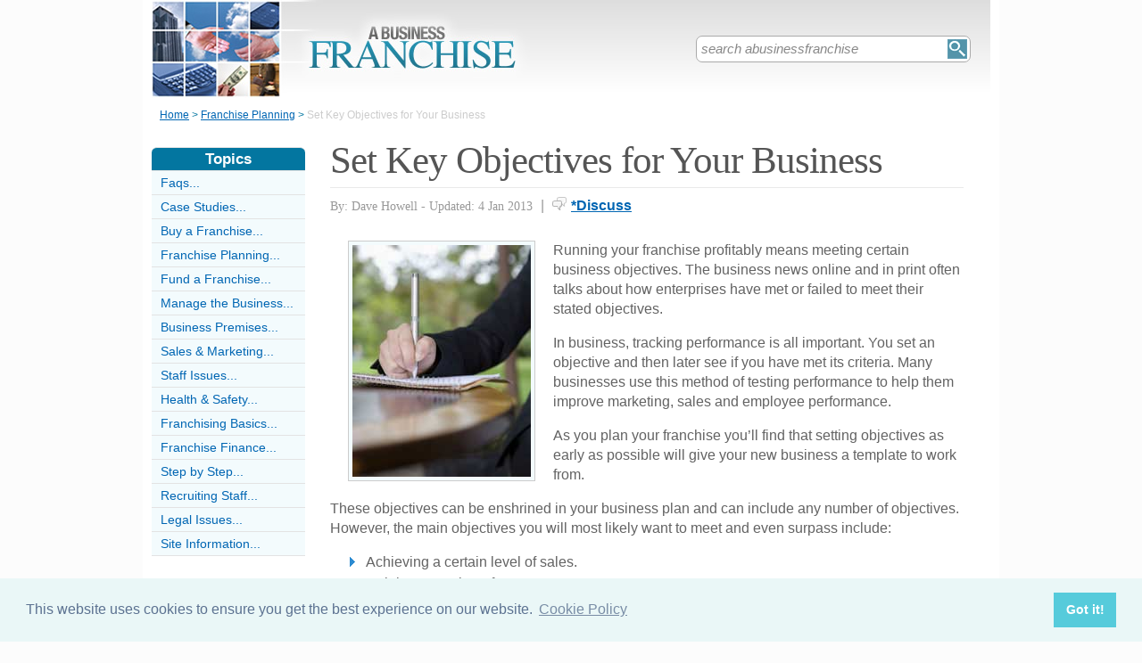

--- FILE ---
content_type: text/html;charset=UTF-8
request_url: https://www.abusinessfranchise.co.uk/set-key-objectives-for-your-business.html
body_size: 7294
content:
<!-- ensure slug -->
<!-- special-case: site information category -->
<!-- Is this slug a Category? (case-insensitive) -->
<!-- (fall through = it’s an article; pick the view) -->
<!-- at the top of the page (before any use) -->
<!-- IMPORTANT: legacy code uses 'articleid' -->
<!-- Useful defaults for POST handling -->
<!-- Canonical image variables (one place only) -->
<!-- URL path (no leading slash) -->
<!-- Filesystem paths for FileExists() -->
<!-- Pick the best existing image for this article -->
<!-- MainCategory = 'Z' -> CatZ -->
<!DOCTYPE html PUBLIC "-//W3C//DTD XHTML 1.0 Transitional//EN" "https://www.w3.org/TR/xhtml1/DTD/xhtml1-transitional.dtd">
<html xmlns="https://www.w3.org/1999/xhtml">
<head>
<title>Set Key Objectives for Your Business</title>
<meta name="description" content="How to set objectives for your business" />
<meta name="keywords" content="business, business news, personal finance, objectives, Objectives, small business, " />
<meta http-equiv="Content-Type" content="text/html; charset=utf-8" />
<link rel="shortcut icon" href="/favicon.ico" type="image/x-icon" />
<link rel="stylesheet" href="stylesheets/abusinessfranchise.css" type="text/css" media=screen>
<link rel="stylesheet" href="/stylesheetprint.cfm" type="text/css" media="print" />
<link href='https://fonts.googleapis.com/css?family=Lobster' rel='stylesheet' type='text/css'>
<link rel="alternate" type="application/rss+xml" title="RSS" href="/abusinessfranchiserss.xml" />
<link rel="image_src"
href="/images/6041.jpg" />
<link rel="stylesheet" type="text/css" href="https://cdn.jsdelivr.net/npm/cookieconsent@3/build/cookieconsent.min.css" />
<script src="plugins/hint-textbox.js" type="text/javascript"></script>
<link rel="canonical" href="/set-key-objectives-for-your-business.html" />
<script src="https://ajax.googleapis.com/ajax/libs/jquery/1.7.2/jquery.min.js" type="text/javascript"></script>
<script src="jcarousellite_1.0.1c4.js" type="text/javascript"></script>
<script type="text/javascript">
$(function() {
$(".newsticker-jcarousellite").jCarouselLite({
vertical: true,
hoverPause:true,
visible: 3,
auto:4000,
speed:1500,
scroll:-1
});
});
</script>
<!-- Umami -->
<script defer src="https://cloud.umami.is/script.js" data-website-id="730dd2a9-e980-4192-bda5-c3a96aaf30dd"></script>
<!-- Default Statcounter code for Content Network http://www.separateddads.co.uk
-->
<script type="text/javascript">
var sc_project=13183498; 
var sc_invisible=1; 
var sc_security="9b42a073"; 
</script>
<script type="text/javascript"
src="https://www.statcounter.com/counter/counter.js" async></script>
<!-- End of Statcounter Code -->
<meta http-equiv="Expires" content="Fri, 28 Apr 2023 05:25:13 GMT" /><meta http-equiv="Cache-Control" content="private" /><meta http-equiv="Pragma" content="no-cache" /></head>
<body>
<div class="SWouter">
<div class="SWinner">
<div class="SWsearch">
<form method="post" action="/search.html"><table class="SWtable"><tr style="height:22px; width:300px"><td height="22"><input type="text" name="criteria" value="search abusinessfranchise" size="10" class="hintTextbox" style="width:270px; font-size:1.5em; border:none" /></td><td><input type="image" class="SearchButton" src="/scheme5/searchwide.gif" alt="Search" style="height:22px; width:22px" name="goSearch" /></td></tr></table></form>
</div>
</div>
</div>
<div class="innerbody"> 
<div class="header" style="margin-bottom:0px"></div>
<div class="location"><a href="/" style="text-decoration:underline">Home</a> &#62; <a href="/FranchisePlanningCategory.html" style="text-decoration:underline">Franchise Planning</a> &#62; <span style="color:#CCCCCC">Set Key Objectives for Your Business</span></div>
<div style="float:right; width:720px; padding: 0px 40px 0 0"> 
<div class="mainright">
<script src="https://cdn.jsdelivr.net/npm/cookieconsent@3/build/cookieconsent.min.js" data-cfasync="false"></script>
<script>
window.cookieconsent.initialise({
"palette": {
"popup": {
"background": "#eaf7f7",
"text": "#5c7291"
},
"button": {
"background": "#56cbdb",
"text": "#ffffff"
}
},
"content": {
"link": "Cookie Policy",
"href": "cookies.html"
}
});
</script>
<h1 style="padding:10px 0 5px 0">Set Key Objectives for Your Business</h1>
<div style= "width:100%; text-align:left; font-size: 0.85em; line-height:1.3em; margin:0px 0 30px 0; color:#999999;">
<div style= "border-top: 1px #e9e9e9 solid; width:100%; margin: 0px 0 10px 0"></div>
<span style = "font-weight:normal; font-family:Georgia, 'Times New Roman', Times, serif">By: Dave Howell - Updated: 4 Jan 2013</span>
<span style = "font-size:1.2em; padding:0 5px 0 5px">|</span> <span style = "color:#666666"><span style="margin-bottom: -3px; clear:none; padding-right:5px"><img src="images/comments.png" alt="comments" /></span><a href="#Addcomment" style="font-weight:bold; font-size:1.15em">*Discuss</a></span>
<div style="float:right; display:inline-block; width:60px">
<g:plusone size="medium">&nbsp;</g:plusone>
</div>
<div style="float:right; display:inline-block">
</script>
</div>
<div style="float:right; display:inline-block">
<iframe src="https://www.facebook.com/plugins/like.php?app_id=232378820120284&amp;href=http%3A%2F%2Fwww.abusinessfranchise.co.uk/set-key-objectives-for-your-business.html&amp;send=false&amp;layout=button_count&amp;width=85&amp;show_faces=false&amp;action=like&amp;colorscheme=light&amp;font&amp;height=21" scrolling="no" frameborder="0" style="border:none; overflow:hidden; width:85px; height:21px;" allowTransparency="true"></iframe>
</div>
</div>
<div style="clear:none; float:left; padding:0 20px 10px 20px;">
<div style="padding:4px; border:#ccc 1px solid; background:#f3fbfd">
<img width="200"
height="260"
src="/images/6041.jpg"
alt="Business&#x20;Business&#x20;News&#x20;Personal&#x20;Finance" />
</div>
</div>
<p>Running your franchise profitably means meeting certain business objectives. The business news online and in print often talks about how enterprises have met or failed to meet their stated objectives. </p><p></p>In business, tracking performance is all important. You set an objective and then later see if you have met its criteria. Many businesses use this method of testing performance to help them improve marketing, sales and employee performance.</p><p>As you plan your franchise you’ll find that setting objectives as early as possible will give your new business a template to work from.</p><p></p> These objectives can be enshrined in your business plan and can include any number of objectives. However, the main objectives you will most likely want to meet and even surpass include:<ul></p><p><li>Achieving a certain level of sales.</li><li>Gaining a number of new customers.</li><li>Expanding your franchise’s territory.</li><li>Making a minimum amount of profit.</li><li>Improving your personal finance situation.</li></ul></p><p>There are of course may other objectives you could develop for your particular franchise. Look closely at your particular franchise business and decide what are the key objectives you want to meet. You can then plan every aspect of your new franchise to help you meet those objectives and make your business a success.</p><p><h4>Goals and objectives</h4>Often, the business news you read talks about an enterprise achieving its goals and objectives. Objectives and goals are often used interchangeably, when in fact it is more useful to use them as separate items. </p><p>Your franchise business may benefit by making the distinction between the two. Goals are often assigned to the wider business and can include a goal to penetrate a new market. Objectives on the other hand are assigned to departments or individuals. This can mean an increase in sales, or improvements in customer services.</p>
<p>Dividing goals and objectives can enable you to plan the development of your franchise in more detail. Breaking your business down into smaller pieces that you can assign goals and objectives to that are detailed in your business plan makes the day-to-day management of your franchise easier.</p><p><h4>SMART objectives</h4>Often used in a marketing context, but equally useful to help you set and meet your franchise’s key objectives, the SMART (Specific, Measurable, Agreed, Realistic and Time Bound) analysis can be a useful tool to help you clarifying your thinking about how you want your franchise business to develop.</p><p><h4>Employee objectives</h4>Many franchises will need staff to operate successfully. Setting objectives for anyone you employ in your business will help you measure how effective they are at their jobs. Usually an objective is set at the beginning of the year, and then a year later an assessment is made when you perform your employee appraisals. </p><p></p>It’s important to have set an objective with how the performance will be rated. With no system to measure how the employee completed - or not - the objective you can’t see if the objective has been achieved.</p><p><h4>Marketing objectives</h4>The business news is constantly filled with enterprises that are shouting about their latest marketing activity. SMART, goal and objective setting are all traditionally linked to marketing. How much your personal finance situation improves is directly linked to how well you market your franchise’s goods or services. Use your business plan to map out in detail your marketing objectives as they are at the core of your business.</p><p><h4>Business objectives checklist</h4>The small business franchise has a finite amount of resources. Setting goals and objectives can be a great way of focusing those resources to deliver what is important to your particular business. Use the checklist below to help you set your key objectives:</p><p>1: Plan carefully<br>All small business should have a business plan. Use this document to help you set objectives for your whole business, and for individuals.</p><p>2: Be realistic<br>It’s pointless setting a goal or objective that is simply not achievable within the timeframe you have set, or with the available resources.</p><p>3: Focus on individuals<br>Business wide objectives can be set, but also think about what you, your partners and your employees could realistically achieve on a personal level.</p><p>4: Develop objective metrics<br>Having a set of well defined objectives all need to be supported with a way to measure their performance. Think about how you will test your objectives to see if they delivered what you’d hoped.</p><p>Objectives can be used in any kind of small business. They enable you to set yourself a defined goal so you have something to work towards. You’ll find that once you have defined how much profit you want to make in your first year for instance, and also defined how you will achieve that goal, you’ll be more motivated to deliver the results your objectives demand.</p>
<a name="comments"></a>
<div class="container" style="width:710px; height:25px; padding:0; font-size:1em; font-weight:bold; clear:both">
<div style="display:inline-block; width:150px;">
</div>
<div style="display:inline-block;width:120px; float:right; text-align:right; padding-right:20px">
</div>
</div>
<div style="padding: 10px 0px 10px 0px">
<span style="font-weight:bold; font-size:1.15em; color:#0376A0">Related Articles in the 'Franchise Planning' Category...</span>
<ul>
<li><a href="interview-with-franchise-consultant.html" class="articlebody"><u>An Interview With a Franchise Consultant</u></a></li>
<li><a href="interview-british-franchise-association.html" class="articlebody"><u>Interview With The British Franchise Association</u></a></li>
<li><a href="franchise-market-profile-facts-figures.html" class="articlebody"><u>Franchise Market Profile: Facts and Figures</u></a></li>
<li><a href="business-planning-with-smart-objectives.html" class="articlebody"><u>Business Planning with SMART Objectives</u></a></li>
<li><a href="how-do-cashflow-forecast.html" class="articlebody"><u>How to do a Cashflow Forecast</u></a></li>
<li><a href="write-franchise-business-plan.html" class="articlebody"><u>Write a Franchise Business Plan</u></a></li>
<li><a href="lease-buy-business-equipment.html" class="articlebody"><u>Lease or Buy Business Equipment</u></a></li>
<li><a href="how-generate-your-selling-price.html" class="articlebody"><u>How to Generate your Selling Price</u></a></li>
<li><a href="new-business-finance-accounting.html" class="articlebody"><u>New Business Finance and Accounting</u></a></li>
</ul>
</div>
<!--copyscapeskip-->
<a name="Addcomment"></a>
<div style="margin-bottom: 25px; border-bottom:1px #cccccc solid; margin-top:30px">
<div style="font-weight:bold; font-size:1.25em; padding-bottom:5px; overflow:hidden; color:#0376A0">Share Your Story, Join the Discussion or Seek Advice..</div> 
</div>
<div style="padding:10px 0 20px 0; font-size:0.85em;">
<!-- the form -->
<form name="AddComments"
method="post"
action="/readarticlewideright.cfm?articleid=set-key-objectives-for-your-business">
<input type="hidden" name="articleid" value="set-key-objectives-for-your-business">
<!-- your other inputs ... -->
<div style="font-size:1.1em">Why not be the first to leave a comment for discussion, ask for advice or share your story...
<p>
If you'd like to ask a question one of our experts (workload permitting) or a helpful reader hopefully can help you... We also love comments and interesting stories </div>
</p>
</div>
<div style="border-top:#cccccc 1px solid; font-size:0.85em; color:#999999; padding-top:15px">
<div class ="container" style="padding-bottom: 7px">
<div style="width:80px; float:left; text-align:right; padding: 0 10px 0 0px; color:#333333">Title:</div>
<div style="width:75px; float:left"><a name="Newcomment"></a><select name="Title" size="1" width ="40" class ="textentry" value ="">
<option value = "" selected></option>
<option value = "Miss">Miss</option>
<option value = "Ms">Ms</option>
<option value = "Mrs">Mrs</option>
<option value = "Mr">Mr</option>
<option value = "Dr">Dr</option>
<option value = "Revd">Rev'd</option>
<option value = "Prof">Prof.</option>
<option value = "Prof">Other</option>
</select>
</div><div style="float:left; color:#333333">(never shown)</div><div class="dataerror"
style="display:none;">
! Enter a Title
</div>
</div>
<div class ="container" style="padding-bottom: 7px">
<div class = "datalabel">Firstname:</div>
<div style="float:left"><input type="text" name="Firstname" style="width:235px" class ="textentry" value = "" /></div>
<div style="float:left; color:#333333; padding-left:10px">(never shown)</div><div class="dataerror" style="display:none;">! Enter a Firstname</div>
</div>
<div class ="container" style="padding-bottom: 7px">
<div class = "datalabel">Surname:</div>
<div style="float:left"><input type="text" name="Surname" class ="textentry"
value = "" style="width:235px"/></div><div style="float:left; color:#333333; padding-left:10px">(never shown)</div><div class="dataerror" style="display:none;">! Enter a Surname</div>
</div>
<div class ="container" style="padding-bottom:7px">
<div class = "datalabel">Email:</div>
<div style="float:left"><input type="text" name="email" style="width:235px" width="330" class ="textentry" value = ""></div><div style="float:left; color:#333333; padding-left:10px">(never shown)</div><div class="dataerror" style="display:none;">! Enter a Valid Email Address</div>
</div>
<div class ="container" style="padding-bottom:7px">
<div class = "datalabel">Nickname:</div>
<div style="float:left"><input type="text" name="name" style="width:235px" class ="textentry" value = "" /></div><div style="float:left; color:#333333; padding-left:10px">(shown)</div><div class="dataerror" style="display:none;">! Enter a Nickname</div>
</div>
<div class ="container" style="padding-bottom:15px">
<div class = "datalabel">Comment:</div>
<div style="width:475px; float:left"><textarea name = "comments" cols = "80" rows ="20" class ="textentry" style="height:180px; font-family:Arial, Helvetica, sans-serif; font-size:1.1em"></textarea></div><div class="dataerror" style="display:none;">! Enter a Comment</div></div>
<div class ="container" style="padding-bottom:7px">
<div class = "datalabel">Validate:</div>
<div style="float:left">
<img src="captchas/10.png" /></div>
<div style="float:left; padding: 0 10px 0 20px;"><div style="padding-left:10px; float:left">Enter word:<br /><input type="text" name="validate" size="10" class ="textentry" value = "" /></div><div class="dataerror" style="display:none;">! Validation Incorrect</div></div>
</div>
<div class="container" style="padding:40px 0px 20px 0px; width:100%; height:25px">
<div style="padding-left: 80px">
<input type="submit" value="Add Comment" name = "AddCommentx" class="r5" style="border:1px solid #cccccc; color:#ffffff; background-color:#88c0d6; font-weight:bold; padding: 1px 20px 1px 20px; font-family:Arial, Helvetica, sans-serif; font-size:1.15em" />
<input type="hidden" name="captchaid" value="10" />
</div>
</div>
</div>
</form>
</div>
</div> 
<div class="mainleft">
<div class="sbarhead">Topics</div>
<div class="sbar" onclick="window.location.href='/faqs-category.html'"><a href="/faqs-category.html" class="lilink" style="text-decoration:none">Faqs...</a></div> <div class="sbar" onclick="window.location.href='/case-studies-category.html'"><a href="/case-studies-category.html" class="lilink" style="text-decoration:none">Case Studies...</a></div> <div class="sbar" onclick="window.location.href='/BuyAFranchiseCategory.html'"><a href="/BuyAFranchiseCategory.html" class="lilink" style="text-decoration:none">Buy a Franchise...</a></div> <div class="sbar" onclick="window.location.href='/FranchisePlanningCategory.html'"><a href="/FranchisePlanningCategory.html" class="lilink" style="text-decoration:none">Franchise Planning...</a></div> <div class="sbar" onclick="window.location.href='/FundAFranchiseCategory.html'"><a href="/FundAFranchiseCategory.html" class="lilink" style="text-decoration:none">Fund a Franchise...</a></div> <div class="sbar" onclick="window.location.href='/ManageTheBusinessCategory.html'"><a href="/ManageTheBusinessCategory.html" class="lilink" style="text-decoration:none">Manage the Business...</a></div> <div class="sbar" onclick="window.location.href='/BusinessPremisesCategory.html'"><a href="/BusinessPremisesCategory.html" class="lilink" style="text-decoration:none">Business Premises...</a></div> <div class="sbar" onclick="window.location.href='/SalesAndMarketingCategory.html'"><a href="/SalesAndMarketingCategory.html" class="lilink" style="text-decoration:none">Sales &amp; Marketing...</a></div> <div class="sbar" onclick="window.location.href='/StaffIssuesCategory.html'"><a href="/StaffIssuesCategory.html" class="lilink" style="text-decoration:none">Staff Issues...</a></div> <div class="sbar" onclick="window.location.href='/HealthAndSafetyCategory.html'"><a href="/HealthAndSafetyCategory.html" class="lilink" style="text-decoration:none">Health &amp; Safety...</a></div> <div class="sbar" onclick="window.location.href='/franchising-basics-category.html'"><a href="/franchising-basics-category.html" class="lilink" style="text-decoration:none">Franchising Basics...</a></div> <div class="sbar" onclick="window.location.href='/franchise-finance-category.html'"><a href="/franchise-finance-category.html" class="lilink" style="text-decoration:none">Franchise Finance...</a></div> <div class="sbar" onclick="window.location.href='/step-step-category.html'"><a href="/step-step-category.html" class="lilink" style="text-decoration:none">Step by Step...</a></div> <div class="sbar" onclick="window.location.href='/recruiting-staff-category.html'"><a href="/recruiting-staff-category.html" class="lilink" style="text-decoration:none">Recruiting Staff...</a></div> <div class="sbar" onclick="window.location.href='/legal-issues-category.html'"><a href="/legal-issues-category.html" class="lilink" style="text-decoration:none">Legal Issues...</a></div> 
<div class="sbar" onclick="window.location.href='/SiteInformationCategory.html'"><a href="/SiteInformationCategory.html" class="lilink" style="text-decoration:none">Site Information...</a></div>
<div class="CF1">Comments</div>
<div id="comment-feeder">
<div class="newsticker-jcarousellite">
<ul>
<li>
<div class="CF7">
<span class="CF3">Eric</span><br>
<span class="CF4"><a href="/grants-available-for-your-franchise-start-up.html" style="font-weight:bold">Re: Grants Available for Your Franchise Start Up</a></span><br />
Hello,
i would like to learn more about the grants available for business startups and the criteria, please<br>
<div class="CF6" style="padding-top:2px"><img src="images/comments.png" style="margin-bottom:-5px; padding-right:5px">26 April 2024 </div>
</div>
</li>
<li>
<div class="CF7">
<span class="CF3">Minty</span><br>
<span class="CF4"><a href="/grants-available-for-your-franchise-start-up.html" style="font-weight:bold">Re: Grants Available for Your Franchise Start Up</a></span><br />
Hi
I am a frontline worker buy currently off due to being unwell an disabled. So need to work from home. I&#8230;<br>
<div class="CF6" style="padding-top:2px"><img src="images/comments.png" style="margin-bottom:-5px; padding-right:5px">25 April 2021 </div>
</div>
</li>
<li>
<div class="CF7">
<span class="CF3">Simon </span><br>
<span class="CF4"><a href="/grants-available-for-your-franchise-start-up.html" style="font-weight:bold">Re: Grants Available for Your Franchise Start Up</a></span><br />
I am just 62 and finding it harder to get a job. Ive seen a franchise that would be ideal for me, and would&#8230;<br>
<div class="CF6" style="padding-top:2px"><img src="images/comments.png" style="margin-bottom:-5px; padding-right:5px">4 March 2021 </div>
</div>
</li>
<li>
<div class="CF7">
<span class="CF3">Julian </span><br>
<span class="CF4"><a href="/grants-available-for-your-franchise-start-up.html" style="font-weight:bold">Re: Grants Available for Your Franchise Start Up</a></span><br />
I am looking for any help and start grants from the government to start my own work from home franchise.<br>
<div class="CF6" style="padding-top:2px"><img src="images/comments.png" style="margin-bottom:-5px; padding-right:5px">2 January 2021 </div>
</div>
</li>
<li>
<div class="CF7">
<span class="CF3">Kendrick </span><br>
<span class="CF4"><a href="/grants-available-for-your-franchise-start-up.html" style="font-weight:bold">Re: Grants Available for Your Franchise Start Up</a></span><br />
Hi Ian looking into a fire and security franchise the start up cost is £50.000,
I have worked and am still&#8230;<br>
<div class="CF6" style="padding-top:2px"><img src="images/comments.png" style="margin-bottom:-5px; padding-right:5px">5 December 2020 </div>
</div>
</li>
<li>
<div class="CF7">
<span class="CF3">Alek</span><br>
<span class="CF4"><a href="/limited-unincorporated-which-right-for-me.html" style="font-weight:bold">Re: Limited or Unincorporated: Which is Right for Me?</a></span><br />
Hi,
Just curious, what should I use for my business startup? I just want to try myself in selling&#8230;<br>
<div class="CF6" style="padding-top:2px"><img src="images/comments.png" style="margin-bottom:-5px; padding-right:5px">26 October 2020 </div>
</div>
</li>
<li>
<div class="CF7">
<span class="CF3">Pankaj Rai</span><br>
<span class="CF4"><a href="/how-motivate-your-staff.html" style="font-weight:bold">Re: How to Motivate your Staff</a></span><br />
Your article is powerful and helpful thus holds a place in a every library. I have also mentioned variety of importance in blogs on&#8230;<br>
<div class="CF6" style="padding-top:2px"><img src="images/comments.png" style="margin-bottom:-5px; padding-right:5px">12 August 2020 </div>
</div>
</li>
<li>
<div class="CF7">
<span class="CF3">Adam</span><br>
<span class="CF4"><a href="/registering-your-franchise-business.html" style="font-weight:bold">Re: Registering Your Franchise Business</a></span><br />
I want some information regarding The franchise model for our Cake business. We have been trading for The past two years&#8230;<br>
<div class="CF6" style="padding-top:2px"><img src="images/comments.png" style="margin-bottom:-5px; padding-right:5px">10 May 2020 </div>
</div>
</li>
<li>
<div class="CF7">
<span class="CF3">Piropiro</span><br>
<span class="CF4"><a href="/grants-available-for-your-franchise-start-up.html" style="font-weight:bold">Re: Grants Available for Your Franchise Start Up</a></span><br />
Hi, my friend and I are looking to purchase a franchise where we teach kids to code. The ultimate goal is to&#8230;<br>
<div class="CF6" style="padding-top:2px"><img src="images/comments.png" style="margin-bottom:-5px; padding-right:5px">31 August 2019 </div>
</div>
</li>
<li>
<div class="CF7">
<span class="CF3">lolo</span><br>
<span class="CF4"><a href="/i-bought-franchise-but-have-no-business.html" style="font-weight:bold">Re: I Bought a Franchise - But Have No Business: A Case Study</a></span><br />
I would like to know if a franchisor company can be liable before an employment tribunal for&#8230;<br>
<div class="CF6" style="padding-top:2px"><img src="images/comments.png" style="margin-bottom:-5px; padding-right:5px">27 January 2019 </div>
</div>
</li>
</ul>
</div>
</div>
<div style="width:100%; margin-top:20px"></div>


--- FILE ---
content_type: text/css;charset=UTF-8
request_url: https://www.abusinessfranchise.co.uk/stylesheetprint.cfm
body_size: 0
content:
<meta http-equiv="Expires" content="Fri, 28 Apr 2023 05:25:14 GMT" /><meta http-equiv="Cache-Control" content="private" /><meta http-equiv="Pragma" content="no-cache" />body {width:100% float:left; font-family:Arial, Helvetica, sans-serif; color:#000000; background: none; margin: 0 ! important; overflow:visible;}
.innerbody {font-family:Arial, Helvetica, sans-serif; color:#000000; background: none; padding: 0 ! important; overflow:visible; width:100%; float:left;}
.mainleft{width:0%; clear:none ! important; overflow: hidden; display:none;}
.mainright {font-size:12pt; font-family:Arial, Helvetica, sans-serif; color:#000000; background: none; padding: 30px 0 0 0 ! important; overflow:visible; width:750px; float:left ! important; clear:none ! important;}
.header {display:none;}
.containerR {display:none;}
.break {display:none;}
.hintTextbox {display:none;}
.SearchButton {display:none;}
.menulist {display: none;}
.r7 {display: none;}
.gad {display: none;}
img.floatLeft {float: left; margin: 0px 10px 0px 20px;}
.printh1 {display:block}
h1, h2, h3, h4, h5 {color:#000000;}
a {color:#000000;}
